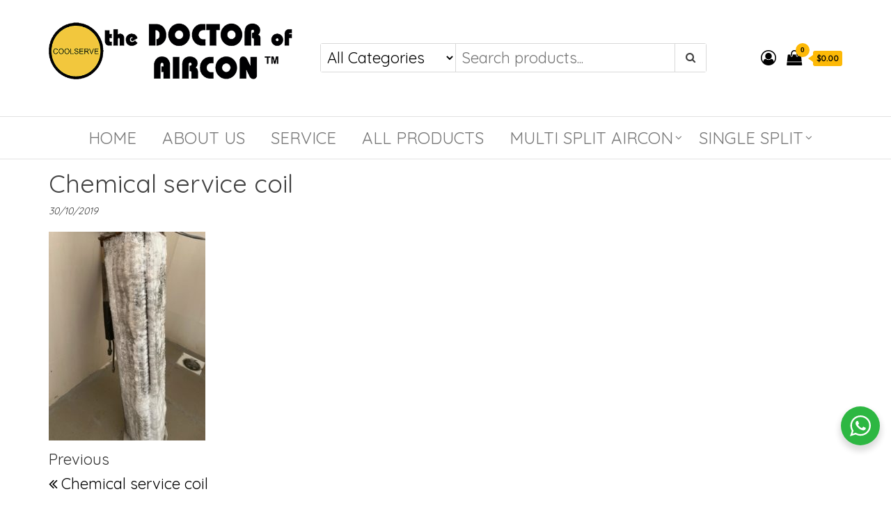

--- FILE ---
content_type: text/html; charset=UTF-8
request_url: https://coolserve.com/whatsapp-image-2019-10-24-at-1-04-52-pm/
body_size: 20400
content:
<!DOCTYPE html>
<html dir="ltr" lang="en-US" prefix="og: https://ogp.me/ns#">
    <head><script>(function(w,i,g){w[g]=w[g]||[];if(typeof w[g].push=='function')w[g].push(i)})
(window,'G-V156JLFLJM','google_tags_first_party');</script><script async src="/yhow/"></script>
			<script>
				window.dataLayer = window.dataLayer || [];
				function gtag(){dataLayer.push(arguments);}
				gtag('js', new Date());
				gtag('set', 'developer_id.dYzg1YT', true);
				gtag('config', 'G-V156JLFLJM');
			</script>
			
        <meta charset="UTF-8">
        <meta name="viewport" content="width=device-width, initial-scale=1">
        <link rel="profile" href="https://gmpg.org/xfn/11">
		<title>Chemical service coil | COOLSERVE</title>

		<!-- All in One SEO Pro 4.9.3 - aioseo.com -->
	<meta name="robots" content="max-image-preview:large" />
	<meta name="author" content="Alex Soo"/>
	<meta name="google-site-verification" content="RemIiSFUPFIb2RtoFosvX4g7pnYfJVyTH9L4NTVcznE" />
	<meta name="msvalidate.01" content="BF874CE36DF625A4E0BA0CC606ACAA5D" />
	<meta name="yandex-verification" content="0aec3309461a5f5a" />
	<link rel="canonical" href="https://coolserve.com/whatsapp-image-2019-10-24-at-1-04-52-pm/" />
	<meta name="generator" content="All in One SEO Pro (AIOSEO) 4.9.3" />
		<meta property="og:locale" content="en_US" />
		<meta property="og:site_name" content="COOLSERVE – the DOCTOR of AIRCON" />
		<meta property="og:type" content="article" />
		<meta property="og:title" content="Chemical service coil | COOLSERVE" />
		<meta property="og:url" content="https://coolserve.com/whatsapp-image-2019-10-24-at-1-04-52-pm/" />
		<meta property="og:image" content="https://coolserve.com/wp-content/uploads/2021/02/cropped-doctor-1.png" />
		<meta property="og:image:secure_url" content="https://coolserve.com/wp-content/uploads/2021/02/cropped-doctor-1.png" />
		<meta property="article:published_time" content="2019-10-30T05:37:11+00:00" />
		<meta property="article:modified_time" content="2020-05-08T06:23:09+00:00" />
		<meta property="article:publisher" content="https://www.facebook.com/COOLSERVE-Air-condition-Engineering-136898066320750" />
		<meta name="twitter:card" content="summary" />
		<meta name="twitter:title" content="Chemical service coil | COOLSERVE" />
		<meta name="twitter:image" content="https://coolserve.com/wp-content/uploads/2021/02/cropped-doctor-1.png" />
		<script type="application/ld+json" class="aioseo-schema">
			{"@context":"https:\/\/schema.org","@graph":[{"@type":"BreadcrumbList","@id":"https:\/\/coolserve.com\/whatsapp-image-2019-10-24-at-1-04-52-pm\/#breadcrumblist","itemListElement":[{"@type":"ListItem","@id":"https:\/\/coolserve.com#listItem","position":1,"name":"Home","item":"https:\/\/coolserve.com","nextItem":{"@type":"ListItem","@id":"https:\/\/coolserve.com\/whatsapp-image-2019-10-24-at-1-04-52-pm\/#listItem","name":"Chemical service coil"}},{"@type":"ListItem","@id":"https:\/\/coolserve.com\/whatsapp-image-2019-10-24-at-1-04-52-pm\/#listItem","position":2,"name":"Chemical service coil","previousItem":{"@type":"ListItem","@id":"https:\/\/coolserve.com#listItem","name":"Home"}}]},{"@type":"ItemPage","@id":"https:\/\/coolserve.com\/whatsapp-image-2019-10-24-at-1-04-52-pm\/#itempage","url":"https:\/\/coolserve.com\/whatsapp-image-2019-10-24-at-1-04-52-pm\/","name":"Chemical service coil | COOLSERVE","inLanguage":"en-US","isPartOf":{"@id":"https:\/\/coolserve.com\/#website"},"breadcrumb":{"@id":"https:\/\/coolserve.com\/whatsapp-image-2019-10-24-at-1-04-52-pm\/#breadcrumblist"},"author":{"@id":"https:\/\/coolserve.com\/author\/alex-soo\/#author"},"creator":{"@id":"https:\/\/coolserve.com\/author\/alex-soo\/#author"},"datePublished":"2019-10-30T13:37:11+08:00","dateModified":"2020-05-08T14:23:09+08:00"},{"@type":"Organization","@id":"https:\/\/coolserve.com\/#organization","name":"COOLSERVE Air-Condition Engineering","description":"the DOCTOR of AIRCON","url":"https:\/\/coolserve.com\/","telephone":"+6562886316","logo":{"@type":"ImageObject","url":"https:\/\/coolserve.com\/wp-content\/uploads\/2020\/03\/coolserve_S.jpg","@id":"https:\/\/coolserve.com\/whatsapp-image-2019-10-24-at-1-04-52-pm\/#organizationLogo","width":200,"height":200,"caption":"COOLSERVE aircon Logo"},"image":{"@id":"https:\/\/coolserve.com\/whatsapp-image-2019-10-24-at-1-04-52-pm\/#organizationLogo"},"sameAs":["https:\/\/www.facebook.com\/COOLSERVE-Air-condition-Engineering-136898066320750","https:\/\/www.instagram.com\/coolserveaircondition\/","https:\/\/www.youtube.com\/channel\/UCIA7KLHqplcrxXA9fyODhTA"]},{"@type":"Person","@id":"https:\/\/coolserve.com\/author\/alex-soo\/#author","url":"https:\/\/coolserve.com\/author\/alex-soo\/","name":"Alex Soo"},{"@type":"WebPage","@id":"https:\/\/coolserve.com\/whatsapp-image-2019-10-24-at-1-04-52-pm\/#webpage","url":"https:\/\/coolserve.com\/whatsapp-image-2019-10-24-at-1-04-52-pm\/","name":"Chemical service coil | COOLSERVE","inLanguage":"en-US","isPartOf":{"@id":"https:\/\/coolserve.com\/#website"},"breadcrumb":{"@id":"https:\/\/coolserve.com\/whatsapp-image-2019-10-24-at-1-04-52-pm\/#breadcrumblist"},"author":{"@id":"https:\/\/coolserve.com\/author\/alex-soo\/#author"},"creator":{"@id":"https:\/\/coolserve.com\/author\/alex-soo\/#author"},"datePublished":"2019-10-30T13:37:11+08:00","dateModified":"2020-05-08T14:23:09+08:00"},{"@type":"WebSite","@id":"https:\/\/coolserve.com\/#website","url":"https:\/\/coolserve.com\/","name":"COOLSERVE","description":"the DOCTOR of AIRCON","inLanguage":"en-US","publisher":{"@id":"https:\/\/coolserve.com\/#organization"}}]}
		</script>
		<!-- All in One SEO Pro -->

<link rel='dns-prefetch' href='//capi-automation.s3.us-east-2.amazonaws.com' />
<link rel='dns-prefetch' href='//www.googletagmanager.com' />
<link rel='dns-prefetch' href='//fonts.googleapis.com' />
<link rel='dns-prefetch' href='//pagead2.googlesyndication.com' />
<link href='https://fonts.gstatic.com' crossorigin rel='preconnect' />
<link rel="alternate" type="application/rss+xml" title="COOLSERVE &raquo; Feed" href="https://coolserve.com/feed/" />
<link rel="alternate" type="application/rss+xml" title="COOLSERVE &raquo; Comments Feed" href="https://coolserve.com/comments/feed/" />
<link rel="alternate" type="application/rss+xml" title="COOLSERVE &raquo; Chemical service coil Comments Feed" href="https://coolserve.com/feed/?attachment_id=1323" />
<link rel="alternate" title="oEmbed (JSON)" type="application/json+oembed" href="https://coolserve.com/wp-json/oembed/1.0/embed?url=https%3A%2F%2Fcoolserve.com%2Fwhatsapp-image-2019-10-24-at-1-04-52-pm%2F" />
<link rel="alternate" title="oEmbed (XML)" type="text/xml+oembed" href="https://coolserve.com/wp-json/oembed/1.0/embed?url=https%3A%2F%2Fcoolserve.com%2Fwhatsapp-image-2019-10-24-at-1-04-52-pm%2F&#038;format=xml" />
<style id='wp-img-auto-sizes-contain-inline-css' type='text/css'>
img:is([sizes=auto i],[sizes^="auto," i]){contain-intrinsic-size:3000px 1500px}
/*# sourceURL=wp-img-auto-sizes-contain-inline-css */
</style>
<link rel='stylesheet' id='delivery-date-block-frontend-css' href='https://coolserve.com/wp-content/plugins/order-delivery-date-for-woocommerce/build/style-index.css?ver=ded14adcec7169e50367' type='text/css' media='1' />
<style id='wp-emoji-styles-inline-css' type='text/css'>

	img.wp-smiley, img.emoji {
		display: inline !important;
		border: none !important;
		box-shadow: none !important;
		height: 1em !important;
		width: 1em !important;
		margin: 0 0.07em !important;
		vertical-align: -0.1em !important;
		background: none !important;
		padding: 0 !important;
	}
/*# sourceURL=wp-emoji-styles-inline-css */
</style>
<link rel='stylesheet' id='wp-block-library-css' href='https://coolserve.com/wp-includes/css/dist/block-library/style.min.css?ver=6.9' type='text/css' media='all' />
<style id='classic-theme-styles-inline-css' type='text/css'>
/*! This file is auto-generated */
.wp-block-button__link{color:#fff;background-color:#32373c;border-radius:9999px;box-shadow:none;text-decoration:none;padding:calc(.667em + 2px) calc(1.333em + 2px);font-size:1.125em}.wp-block-file__button{background:#32373c;color:#fff;text-decoration:none}
/*# sourceURL=/wp-includes/css/classic-themes.min.css */
</style>
<link rel='stylesheet' id='aioseo/css/src/vue/standalone/blocks/table-of-contents/global.scss-css' href='https://coolserve.com/wp-content/plugins/all-in-one-seo-pack-pro/dist/Pro/assets/css/table-of-contents/global.e90f6d47.css?ver=4.9.3' type='text/css' media='all' />
<link rel='stylesheet' id='aioseo/css/src/vue/standalone/blocks/pro/recipe/global.scss-css' href='https://coolserve.com/wp-content/plugins/all-in-one-seo-pack-pro/dist/Pro/assets/css/recipe/global.67a3275f.css?ver=4.9.3' type='text/css' media='all' />
<link rel='stylesheet' id='aioseo/css/src/vue/standalone/blocks/pro/product/global.scss-css' href='https://coolserve.com/wp-content/plugins/all-in-one-seo-pack-pro/dist/Pro/assets/css/product/global.61066cfb.css?ver=4.9.3' type='text/css' media='all' />
<link rel='stylesheet' id='nta-css-popup-css' href='https://coolserve.com/wp-content/plugins/whatsapp-for-wordpress/assets/dist/css/style.css?ver=6.9' type='text/css' media='all' />
<style id='global-styles-inline-css' type='text/css'>
:root{--wp--preset--aspect-ratio--square: 1;--wp--preset--aspect-ratio--4-3: 4/3;--wp--preset--aspect-ratio--3-4: 3/4;--wp--preset--aspect-ratio--3-2: 3/2;--wp--preset--aspect-ratio--2-3: 2/3;--wp--preset--aspect-ratio--16-9: 16/9;--wp--preset--aspect-ratio--9-16: 9/16;--wp--preset--color--black: #000000;--wp--preset--color--cyan-bluish-gray: #abb8c3;--wp--preset--color--white: #ffffff;--wp--preset--color--pale-pink: #f78da7;--wp--preset--color--vivid-red: #cf2e2e;--wp--preset--color--luminous-vivid-orange: #ff6900;--wp--preset--color--luminous-vivid-amber: #fcb900;--wp--preset--color--light-green-cyan: #7bdcb5;--wp--preset--color--vivid-green-cyan: #00d084;--wp--preset--color--pale-cyan-blue: #8ed1fc;--wp--preset--color--vivid-cyan-blue: #0693e3;--wp--preset--color--vivid-purple: #9b51e0;--wp--preset--gradient--vivid-cyan-blue-to-vivid-purple: linear-gradient(135deg,rgb(6,147,227) 0%,rgb(155,81,224) 100%);--wp--preset--gradient--light-green-cyan-to-vivid-green-cyan: linear-gradient(135deg,rgb(122,220,180) 0%,rgb(0,208,130) 100%);--wp--preset--gradient--luminous-vivid-amber-to-luminous-vivid-orange: linear-gradient(135deg,rgb(252,185,0) 0%,rgb(255,105,0) 100%);--wp--preset--gradient--luminous-vivid-orange-to-vivid-red: linear-gradient(135deg,rgb(255,105,0) 0%,rgb(207,46,46) 100%);--wp--preset--gradient--very-light-gray-to-cyan-bluish-gray: linear-gradient(135deg,rgb(238,238,238) 0%,rgb(169,184,195) 100%);--wp--preset--gradient--cool-to-warm-spectrum: linear-gradient(135deg,rgb(74,234,220) 0%,rgb(151,120,209) 20%,rgb(207,42,186) 40%,rgb(238,44,130) 60%,rgb(251,105,98) 80%,rgb(254,248,76) 100%);--wp--preset--gradient--blush-light-purple: linear-gradient(135deg,rgb(255,206,236) 0%,rgb(152,150,240) 100%);--wp--preset--gradient--blush-bordeaux: linear-gradient(135deg,rgb(254,205,165) 0%,rgb(254,45,45) 50%,rgb(107,0,62) 100%);--wp--preset--gradient--luminous-dusk: linear-gradient(135deg,rgb(255,203,112) 0%,rgb(199,81,192) 50%,rgb(65,88,208) 100%);--wp--preset--gradient--pale-ocean: linear-gradient(135deg,rgb(255,245,203) 0%,rgb(182,227,212) 50%,rgb(51,167,181) 100%);--wp--preset--gradient--electric-grass: linear-gradient(135deg,rgb(202,248,128) 0%,rgb(113,206,126) 100%);--wp--preset--gradient--midnight: linear-gradient(135deg,rgb(2,3,129) 0%,rgb(40,116,252) 100%);--wp--preset--font-size--small: 13px;--wp--preset--font-size--medium: 20px;--wp--preset--font-size--large: 36px;--wp--preset--font-size--x-large: 42px;--wp--preset--spacing--20: 0.44rem;--wp--preset--spacing--30: 0.67rem;--wp--preset--spacing--40: 1rem;--wp--preset--spacing--50: 1.5rem;--wp--preset--spacing--60: 2.25rem;--wp--preset--spacing--70: 3.38rem;--wp--preset--spacing--80: 5.06rem;--wp--preset--shadow--natural: 6px 6px 9px rgba(0, 0, 0, 0.2);--wp--preset--shadow--deep: 12px 12px 50px rgba(0, 0, 0, 0.4);--wp--preset--shadow--sharp: 6px 6px 0px rgba(0, 0, 0, 0.2);--wp--preset--shadow--outlined: 6px 6px 0px -3px rgb(255, 255, 255), 6px 6px rgb(0, 0, 0);--wp--preset--shadow--crisp: 6px 6px 0px rgb(0, 0, 0);}:where(.is-layout-flex){gap: 0.5em;}:where(.is-layout-grid){gap: 0.5em;}body .is-layout-flex{display: flex;}.is-layout-flex{flex-wrap: wrap;align-items: center;}.is-layout-flex > :is(*, div){margin: 0;}body .is-layout-grid{display: grid;}.is-layout-grid > :is(*, div){margin: 0;}:where(.wp-block-columns.is-layout-flex){gap: 2em;}:where(.wp-block-columns.is-layout-grid){gap: 2em;}:where(.wp-block-post-template.is-layout-flex){gap: 1.25em;}:where(.wp-block-post-template.is-layout-grid){gap: 1.25em;}.has-black-color{color: var(--wp--preset--color--black) !important;}.has-cyan-bluish-gray-color{color: var(--wp--preset--color--cyan-bluish-gray) !important;}.has-white-color{color: var(--wp--preset--color--white) !important;}.has-pale-pink-color{color: var(--wp--preset--color--pale-pink) !important;}.has-vivid-red-color{color: var(--wp--preset--color--vivid-red) !important;}.has-luminous-vivid-orange-color{color: var(--wp--preset--color--luminous-vivid-orange) !important;}.has-luminous-vivid-amber-color{color: var(--wp--preset--color--luminous-vivid-amber) !important;}.has-light-green-cyan-color{color: var(--wp--preset--color--light-green-cyan) !important;}.has-vivid-green-cyan-color{color: var(--wp--preset--color--vivid-green-cyan) !important;}.has-pale-cyan-blue-color{color: var(--wp--preset--color--pale-cyan-blue) !important;}.has-vivid-cyan-blue-color{color: var(--wp--preset--color--vivid-cyan-blue) !important;}.has-vivid-purple-color{color: var(--wp--preset--color--vivid-purple) !important;}.has-black-background-color{background-color: var(--wp--preset--color--black) !important;}.has-cyan-bluish-gray-background-color{background-color: var(--wp--preset--color--cyan-bluish-gray) !important;}.has-white-background-color{background-color: var(--wp--preset--color--white) !important;}.has-pale-pink-background-color{background-color: var(--wp--preset--color--pale-pink) !important;}.has-vivid-red-background-color{background-color: var(--wp--preset--color--vivid-red) !important;}.has-luminous-vivid-orange-background-color{background-color: var(--wp--preset--color--luminous-vivid-orange) !important;}.has-luminous-vivid-amber-background-color{background-color: var(--wp--preset--color--luminous-vivid-amber) !important;}.has-light-green-cyan-background-color{background-color: var(--wp--preset--color--light-green-cyan) !important;}.has-vivid-green-cyan-background-color{background-color: var(--wp--preset--color--vivid-green-cyan) !important;}.has-pale-cyan-blue-background-color{background-color: var(--wp--preset--color--pale-cyan-blue) !important;}.has-vivid-cyan-blue-background-color{background-color: var(--wp--preset--color--vivid-cyan-blue) !important;}.has-vivid-purple-background-color{background-color: var(--wp--preset--color--vivid-purple) !important;}.has-black-border-color{border-color: var(--wp--preset--color--black) !important;}.has-cyan-bluish-gray-border-color{border-color: var(--wp--preset--color--cyan-bluish-gray) !important;}.has-white-border-color{border-color: var(--wp--preset--color--white) !important;}.has-pale-pink-border-color{border-color: var(--wp--preset--color--pale-pink) !important;}.has-vivid-red-border-color{border-color: var(--wp--preset--color--vivid-red) !important;}.has-luminous-vivid-orange-border-color{border-color: var(--wp--preset--color--luminous-vivid-orange) !important;}.has-luminous-vivid-amber-border-color{border-color: var(--wp--preset--color--luminous-vivid-amber) !important;}.has-light-green-cyan-border-color{border-color: var(--wp--preset--color--light-green-cyan) !important;}.has-vivid-green-cyan-border-color{border-color: var(--wp--preset--color--vivid-green-cyan) !important;}.has-pale-cyan-blue-border-color{border-color: var(--wp--preset--color--pale-cyan-blue) !important;}.has-vivid-cyan-blue-border-color{border-color: var(--wp--preset--color--vivid-cyan-blue) !important;}.has-vivid-purple-border-color{border-color: var(--wp--preset--color--vivid-purple) !important;}.has-vivid-cyan-blue-to-vivid-purple-gradient-background{background: var(--wp--preset--gradient--vivid-cyan-blue-to-vivid-purple) !important;}.has-light-green-cyan-to-vivid-green-cyan-gradient-background{background: var(--wp--preset--gradient--light-green-cyan-to-vivid-green-cyan) !important;}.has-luminous-vivid-amber-to-luminous-vivid-orange-gradient-background{background: var(--wp--preset--gradient--luminous-vivid-amber-to-luminous-vivid-orange) !important;}.has-luminous-vivid-orange-to-vivid-red-gradient-background{background: var(--wp--preset--gradient--luminous-vivid-orange-to-vivid-red) !important;}.has-very-light-gray-to-cyan-bluish-gray-gradient-background{background: var(--wp--preset--gradient--very-light-gray-to-cyan-bluish-gray) !important;}.has-cool-to-warm-spectrum-gradient-background{background: var(--wp--preset--gradient--cool-to-warm-spectrum) !important;}.has-blush-light-purple-gradient-background{background: var(--wp--preset--gradient--blush-light-purple) !important;}.has-blush-bordeaux-gradient-background{background: var(--wp--preset--gradient--blush-bordeaux) !important;}.has-luminous-dusk-gradient-background{background: var(--wp--preset--gradient--luminous-dusk) !important;}.has-pale-ocean-gradient-background{background: var(--wp--preset--gradient--pale-ocean) !important;}.has-electric-grass-gradient-background{background: var(--wp--preset--gradient--electric-grass) !important;}.has-midnight-gradient-background{background: var(--wp--preset--gradient--midnight) !important;}.has-small-font-size{font-size: var(--wp--preset--font-size--small) !important;}.has-medium-font-size{font-size: var(--wp--preset--font-size--medium) !important;}.has-large-font-size{font-size: var(--wp--preset--font-size--large) !important;}.has-x-large-font-size{font-size: var(--wp--preset--font-size--x-large) !important;}
:where(.wp-block-post-template.is-layout-flex){gap: 1.25em;}:where(.wp-block-post-template.is-layout-grid){gap: 1.25em;}
:where(.wp-block-term-template.is-layout-flex){gap: 1.25em;}:where(.wp-block-term-template.is-layout-grid){gap: 1.25em;}
:where(.wp-block-columns.is-layout-flex){gap: 2em;}:where(.wp-block-columns.is-layout-grid){gap: 2em;}
:root :where(.wp-block-pullquote){font-size: 1.5em;line-height: 1.6;}
/*# sourceURL=global-styles-inline-css */
</style>
<link rel='stylesheet' id='envo-ecommerce-pro-css' href='https://coolserve.com/wp-content/plugins/envo-ecommerce-pro/css/style.css?ver=2.0.1' type='text/css' media='all' />
<link rel='stylesheet' id='woocommerce-layout-css' href='https://coolserve.com/wp-content/plugins/woocommerce/assets/css/woocommerce-layout.css?ver=10.4.3' type='text/css' media='all' />
<link rel='stylesheet' id='woocommerce-smallscreen-css' href='https://coolserve.com/wp-content/plugins/woocommerce/assets/css/woocommerce-smallscreen.css?ver=10.4.3' type='text/css' media='only screen and (max-width: 768px)' />
<link rel='stylesheet' id='woocommerce-general-css' href='https://coolserve.com/wp-content/plugins/woocommerce/assets/css/woocommerce.css?ver=10.4.3' type='text/css' media='all' />
<style id='woocommerce-inline-inline-css' type='text/css'>
.woocommerce form .form-row .required { visibility: visible; }
@media only screen and (min-width: 769px) {.woocommerce #content div.product div.summary, .woocommerce div.product div.summary, .woocommerce-page #content div.product div.summary, .woocommerce-page div.product div.summary{width: 45%; padding-left: 4%;}}
/*# sourceURL=woocommerce-inline-inline-css */
</style>
<link rel='stylesheet' id='qtip2css-css' href='https://coolserve.com/wp-content/plugins/wordpress-tooltips/js/qtip2/jquery.qtip.min.css?ver=6.9' type='text/css' media='all' />
<link rel='stylesheet' id='directorycss-css' href='https://coolserve.com/wp-content/plugins/wordpress-tooltips/js/jdirectory/directory.min.css?ver=6.9' type='text/css' media='all' />
<link rel='stylesheet' id='wc-composite-css-css' href='https://coolserve.com/wp-content/plugins/woocommerce-composite-products/assets/css/frontend/woocommerce.css?ver=11.0.4' type='text/css' media='all' />
<link rel='stylesheet' id='bootstrap-css' href='https://coolserve.com/wp-content/themes/envo-ecommerce/css/bootstrap.css?ver=3.3.7' type='text/css' media='all' />
<link rel='stylesheet' id='mmenu-light-css' href='https://coolserve.com/wp-content/themes/envo-ecommerce/css/mmenu-light.css?ver=1.1.0' type='text/css' media='all' />
<link rel='stylesheet' id='envo-ecommerce-stylesheet-css' href='https://coolserve.com/wp-content/themes/envo-ecommerce/style.css?ver=1.1.0' type='text/css' media='all' />
<link rel='stylesheet' id='font-awesome-css' href='https://coolserve.com/wp-content/plugins/elementor/assets/lib/font-awesome/css/font-awesome.min.css?ver=4.7.0' type='text/css' media='all' />
<link rel='stylesheet' id='pwb-styles-frontend-css' href='https://coolserve.com/wp-content/plugins/perfect-woocommerce-brands/build/frontend/css/style.css?ver=3.6.8' type='text/css' media='all' />
<link rel='stylesheet' id='wc-cp-checkout-blocks-css' href='https://coolserve.com/wp-content/plugins/woocommerce-composite-products/assets/css/frontend/checkout-blocks.css?ver=11.0.4' type='text/css' media='all' />
<link rel='stylesheet' id='wp_review-style-css' href='https://coolserve.com/wp-content/plugins/wp-review/public/css/wp-review.css?ver=5.3.5' type='text/css' media='all' />
<link rel='stylesheet' id='jquery-ui-style-orddd-lite-css' href='https://coolserve.com/wp-content/plugins/order-delivery-date-for-woocommerce/css/themes/smoothness/jquery-ui.css?ver=4.4.0' type='text/css' media='' />
<link rel='stylesheet' id='datepicker-css' href='https://coolserve.com/wp-content/plugins/order-delivery-date-for-woocommerce/css/datepicker.css?ver=4.4.0' type='text/css' media='' />
<script type="a6d8b2483107f2c072686e5d-text/javascript" src="https://coolserve.com/wp-includes/js/jquery/jquery.min.js?ver=3.7.1" id="jquery-core-js"></script>
<script type="a6d8b2483107f2c072686e5d-text/javascript" src="https://coolserve.com/wp-includes/js/jquery/jquery-migrate.min.js?ver=3.4.1" id="jquery-migrate-js"></script>
<script type="a6d8b2483107f2c072686e5d-text/javascript" src="https://coolserve.com/wp-content/plugins/woocommerce/assets/js/jquery-blockui/jquery.blockUI.min.js?ver=2.7.0-wc.10.4.3" id="wc-jquery-blockui-js" defer="defer" data-wp-strategy="defer"></script>
<script type="a6d8b2483107f2c072686e5d-text/javascript" id="wc-add-to-cart-js-extra">
/* <![CDATA[ */
var wc_add_to_cart_params = {"ajax_url":"/wp-admin/admin-ajax.php","wc_ajax_url":"/?wc-ajax=%%endpoint%%","i18n_view_cart":"View cart","cart_url":"https://coolserve.com/cart/","is_cart":"","cart_redirect_after_add":"no"};
//# sourceURL=wc-add-to-cart-js-extra
/* ]]> */
</script>
<script type="a6d8b2483107f2c072686e5d-text/javascript" src="https://coolserve.com/wp-content/plugins/woocommerce/assets/js/frontend/add-to-cart.min.js?ver=10.4.3" id="wc-add-to-cart-js" defer="defer" data-wp-strategy="defer"></script>
<script type="a6d8b2483107f2c072686e5d-text/javascript" src="https://coolserve.com/wp-content/plugins/woocommerce/assets/js/js-cookie/js.cookie.min.js?ver=2.1.4-wc.10.4.3" id="wc-js-cookie-js" data-wp-strategy="defer"></script>
<script type="a6d8b2483107f2c072686e5d-text/javascript" id="woocommerce-js-extra">
/* <![CDATA[ */
var woocommerce_params = {"ajax_url":"/wp-admin/admin-ajax.php","wc_ajax_url":"/?wc-ajax=%%endpoint%%","i18n_password_show":"Show password","i18n_password_hide":"Hide password"};
//# sourceURL=woocommerce-js-extra
/* ]]> */
</script>
<script type="a6d8b2483107f2c072686e5d-text/javascript" src="https://coolserve.com/wp-content/plugins/woocommerce/assets/js/frontend/woocommerce.min.js?ver=10.4.3" id="woocommerce-js" defer="defer" data-wp-strategy="defer"></script>
<script type="a6d8b2483107f2c072686e5d-text/javascript" src="https://coolserve.com/wp-content/plugins/wordpress-tooltips/js/qtip2/jquery.qtip.min.js?ver=6.9" id="qtip2js-js"></script>
<script type="a6d8b2483107f2c072686e5d-text/javascript" src="https://coolserve.com/wp-content/plugins/wordpress-tooltips/js/jdirectory/jquery.directory.min.js?ver=6.9" id="directoryjs-js"></script>

<!-- Google tag (gtag.js) snippet added by Site Kit -->
<!-- Google Analytics snippet added by Site Kit -->
<script type="a6d8b2483107f2c072686e5d-text/javascript" src="https://www.googletagmanager.com/gtag/js?id=G-V156JLFLJM" id="google_gtagjs-js" async></script>
<script type="a6d8b2483107f2c072686e5d-text/javascript" id="google_gtagjs-js-after">
/* <![CDATA[ */
window.dataLayer = window.dataLayer || [];function gtag(){dataLayer.push(arguments);}
gtag("set","linker",{"domains":["coolserve.com"]});
gtag("js", new Date());
gtag("set", "developer_id.dZTNiMT", true);
gtag("config", "G-V156JLFLJM");
//# sourceURL=google_gtagjs-js-after
/* ]]> */
</script>
<script type="a6d8b2483107f2c072686e5d-text/javascript" src="https://coolserve.com/wp-content/plugins/woocommerce/assets/js/select2/select2.full.min.js?ver=4.0.3-wc.10.4.3" id="wc-select2-js" defer="defer" data-wp-strategy="defer"></script>
<link rel="https://api.w.org/" href="https://coolserve.com/wp-json/" /><link rel="alternate" title="JSON" type="application/json" href="https://coolserve.com/wp-json/wp/v2/media/1323" /><link rel="EditURI" type="application/rsd+xml" title="RSD" href="https://coolserve.com/xmlrpc.php?rsd" />
<meta name="generator" content="WordPress 6.9" />
<meta name="generator" content="WooCommerce 10.4.3" />
<link rel='shortlink' href='https://coolserve.com/?p=1323' />
<!-- Global site tag (gtag.js) - Google Analytics -->
<script async src="https://www.googletagmanager.com/gtag/js?id=G-V156JLFLJM" type="a6d8b2483107f2c072686e5d-text/javascript"></script>
<script type="a6d8b2483107f2c072686e5d-text/javascript">
  window.dataLayer = window.dataLayer || [];
  function gtag(){dataLayer.push(arguments);}
  gtag('js', new Date());

  gtag('config', 'G-V156JLFLJM');
</script>
<meta name="yandex-verification" content="0aec3309461a5f5a" />
<meta name="facebook-domain-verification" content="33ds27eoxi58ctqo6of4jq6ajowgbz" />
<!-- Facebook Pixel Code -->
<script type="a6d8b2483107f2c072686e5d-text/javascript">
!function(f,b,e,v,n,t,s)
{if(f.fbq)return;n=f.fbq=function(){n.callMethod?
n.callMethod.apply(n,arguments):n.queue.push(arguments)};
if(!f._fbq)f._fbq=n;n.push=n;n.loaded=!0;n.version='2.0';
n.queue=[];t=b.createElement(e);t.async=!0;
t.src=v;s=b.getElementsByTagName(e)[0];
s.parentNode.insertBefore(t,s)}(window,document,'script',
'https://connect.facebook.net/en_US/fbevents.js');
fbq('init', '1383360632212279'); 
fbq('track', 'PageView');
</script>
<noscript>
<img height="1" width="1"
src="https://www.facebook.com/tr?id=1383360632212279&ev=PageView
&noscript=1"/>
</noscript>
<!-- End Facebook Pixel Code --><meta name="generator" content="Site Kit by Google 1.171.0" /> 	<script type="a6d8b2483107f2c072686e5d-text/javascript">	
	if(typeof jQuery=='undefined')
	{
		document.write('<'+'script src="https://coolserve.com/wp-content/plugins//wordpress-tooltips/js/qtip/jquery.js" type="text/javascript"></'+'script>');
	}
	</script>
	<script type="a6d8b2483107f2c072686e5d-text/javascript">

	function toolTips(whichID,theTipContent)
	{
    		theTipContent = theTipContent.replace('[[[[[','');
    		theTipContent = theTipContent.replace(']]]]]','');
    		theTipContent = theTipContent.replace('@@@@','');
    		theTipContent = theTipContent.replace('####','');
    		theTipContent = theTipContent.replace('%%%%','');
    		theTipContent = theTipContent.replace('//##','');
    		theTipContent = theTipContent.replace('##]]','');
    		    		    		    		
			jQuery(whichID).qtip
			(
				{
					content:
					{
						text:theTipContent,
												
					},
   					style:
   					{
   					   						classes:' qtip-dark wordpress-tooltip-free qtip-rounded qtip-shadow '
    				},
    				position:
    				{
    					viewport: jQuery(window),
    					my: 'bottom center',
    					at: 'top center'
    				},
					show:'mouseover',
					hide: { fixed: true, delay: 200 }
				}
			)
	}
</script>
	
	<style type="text/css">
	.tooltips_table .tooltipsall
	{
		border-bottom:none !important;
	}
	.tooltips_table span {
    color: inherit !important;
	}
	.qtip-content .tooltipsall
	{
		border-bottom:none !important;
		color: inherit !important;
	}
	
		.tooltipsincontent
	{
		border-bottom:2px dotted #888;	
	}

	.tooltipsPopupCreditLink a
	{
		color:gray;
	}	
	</style>
			<style type="text/css">
			.navitems a
			{
				text-decoration: none !important;
			}
		</style>
		<!-- Google site verification - Google for WooCommerce -->
<meta name="google-site-verification" content="RemIiSFUPFIb2RtoFosvX4g7pnYfJVyTH9L4NTVcznE" />
	<noscript><style>.woocommerce-product-gallery{ opacity: 1 !important; }</style></noscript>
	
<!-- Google AdSense meta tags added by Site Kit -->
<meta name="google-adsense-platform-account" content="ca-host-pub-2644536267352236">
<meta name="google-adsense-platform-domain" content="sitekit.withgoogle.com">
<!-- End Google AdSense meta tags added by Site Kit -->
<meta name="generator" content="Elementor 3.34.3; features: e_font_icon_svg, additional_custom_breakpoints; settings: css_print_method-external, google_font-enabled, font_display-optional">
			<script type="a6d8b2483107f2c072686e5d-text/javascript">
				!function(f,b,e,v,n,t,s){if(f.fbq)return;n=f.fbq=function(){n.callMethod?
					n.callMethod.apply(n,arguments):n.queue.push(arguments)};if(!f._fbq)f._fbq=n;
					n.push=n;n.loaded=!0;n.version='2.0';n.queue=[];t=b.createElement(e);t.async=!0;
					t.src=v;s=b.getElementsByTagName(e)[0];s.parentNode.insertBefore(t,s)}(window,
					document,'script','https://connect.facebook.net/en_US/fbevents.js');
			</script>
			<!-- WooCommerce Facebook Integration Begin -->
			<script type="a6d8b2483107f2c072686e5d-text/javascript">

				fbq('init', '192339358645925', {}, {
    "agent": "woocommerce_6-10.4.3-3.5.15"
});

				document.addEventListener( 'DOMContentLoaded', function() {
					// Insert placeholder for events injected when a product is added to the cart through AJAX.
					document.body.insertAdjacentHTML( 'beforeend', '<div class=\"wc-facebook-pixel-event-placeholder\"></div>' );
				}, false );

			</script>
			<!-- WooCommerce Facebook Integration End -->
						<style>
				.e-con.e-parent:nth-of-type(n+4):not(.e-lazyloaded):not(.e-no-lazyload),
				.e-con.e-parent:nth-of-type(n+4):not(.e-lazyloaded):not(.e-no-lazyload) * {
					background-image: none !important;
				}
				@media screen and (max-height: 1024px) {
					.e-con.e-parent:nth-of-type(n+3):not(.e-lazyloaded):not(.e-no-lazyload),
					.e-con.e-parent:nth-of-type(n+3):not(.e-lazyloaded):not(.e-no-lazyload) * {
						background-image: none !important;
					}
				}
				@media screen and (max-height: 640px) {
					.e-con.e-parent:nth-of-type(n+2):not(.e-lazyloaded):not(.e-no-lazyload),
					.e-con.e-parent:nth-of-type(n+2):not(.e-lazyloaded):not(.e-no-lazyload) * {
						background-image: none !important;
					}
				}
			</style>
			            <style type="text/css" id="envo-ecommerce-header-css">
            	
                                .site-title,
                    .site-description {
                        position: absolute;
                        clip: rect(1px, 1px, 1px, 1px);
                    }
            	
            </style>
            
<!-- Google Tag Manager snippet added by Site Kit -->
<script type="a6d8b2483107f2c072686e5d-text/javascript">
/* <![CDATA[ */

			( function( w, d, s, l, i ) {
				w[l] = w[l] || [];
				w[l].push( {'gtm.start': new Date().getTime(), event: 'gtm.js'} );
				var f = d.getElementsByTagName( s )[0],
					j = d.createElement( s ), dl = l != 'dataLayer' ? '&l=' + l : '';
				j.async = true;
				j.src = 'https://www.googletagmanager.com/gtm.js?id=' + i + dl;
				f.parentNode.insertBefore( j, f );
			} )( window, document, 'script', 'dataLayer', 'GTM-5TV2ZB8N' );
			
/* ]]> */
</script>

<!-- End Google Tag Manager snippet added by Site Kit -->

<!-- Google AdSense snippet added by Site Kit -->
<script type="a6d8b2483107f2c072686e5d-text/javascript" async="async" src="https://pagead2.googlesyndication.com/pagead/js/adsbygoogle.js?client=ca-pub-9526736792596052&amp;host=ca-host-pub-2644536267352236" crossorigin="anonymous"></script>

<!-- End Google AdSense snippet added by Site Kit -->
<link rel="icon" href="https://coolserve.com/wp-content/uploads/2020/02/cropped-coolserve200X200-32x32.png" sizes="32x32" />
<link rel="icon" href="https://coolserve.com/wp-content/uploads/2020/02/cropped-coolserve200X200-192x192.png" sizes="192x192" />
<link rel="apple-touch-icon" href="https://coolserve.com/wp-content/uploads/2020/02/cropped-coolserve200X200-180x180.png" />
<meta name="msapplication-TileImage" content="https://coolserve.com/wp-content/uploads/2020/02/cropped-coolserve200X200-270x270.png" />
		<style type="text/css" id="wp-custom-css">
			.composite_summary li.summary_element h3 {
    font-size: 2rem !important;
}
.composite_summary li.summary_element span.summary_element_content, .composite_summary .woocommerce-page #content div.product span.summary_element_content {
    font-size: 2rem !important;
}
.composite_summary a.summary_element_select {
    font-size: 2rem !important;
}
.woocommerce ul.cart_list li a, .woocommerce ul.product_list_widget li a {
    font-size: 18px !important;
}
.ui-helper-reset {
    font-size: 90% !important; 
}
.ui-widget-content a {
    color: #fdb907 !important;
}
.woocommerce table.shop_attributes th {
    width: 220px;
	  text-align: left;
}
.woocommerce-loop-category__title {
    display: none;
}
.sort-param.sort-param-count{
display:none!important;
}
.woocommerce-perpage {
	display:none;
}
.woof_sid_auto_shortcode .woof_redraw_zone {
    position: relative;
    width: 100%;
    z-index: 999;
}
.orddd_lite_field_note {
    font-size: 18px;
}		</style>
		<style id="kirki-inline-styles">.top-bar-section{font-size:16px;letter-spacing:0px;text-transform:none;padding-top:5px;padding-right:0px;padding-bottom:5px;padding-left:0px;}.site-header{padding-bottom:30px;padding-top:30px;}.site-branding-logo img{padding-top:0px;padding-right:0px;padding-bottom:0px;padding-left:0px;}.site-branding-text{padding-top:20px;padding-right:0px;padding-bottom:0px;padding-left:0px;}.site-branding-text h1.site-title a:hover, .site-branding-text .site-title a:hover, .site-branding-text h1.site-title, .site-branding-text .site-title, .site-branding-text h1.site-title a, .site-branding-text .site-title a{font-size:20px;letter-spacing:0px;text-transform:none;}p.site-description{font-size:20px;letter-spacing:0px;text-transform:none;}.site-heading-sidebar{font-size:20px;letter-spacing:0px;text-transform:none;}#site-navigation, #site-navigation .navbar-nav > li > a, #site-navigation .dropdown-menu > li > a{font-size:24px;letter-spacing:0px;text-transform:uppercase;}.footer-credits{letter-spacing:0px;text-transform:none;}.footer-credits-text{padding-top:0px;padding-right:0px;padding-bottom:20px;padding-left:0px;}#content-footer-section .widget{font-size:15px;letter-spacing:0px;text-transform:none;}#content-footer-section .widget-title h3{font-size:15px;letter-spacing:0px;line-height:1.6;}#content-footer-section{padding-top:15px;padding-right:15px;padding-bottom:15px;padding-left:15px;}body, nav.navigation.post-navigation a, .nav-subtitle{font-family:Quicksand;font-size:22px;font-weight:400;letter-spacing:0px;line-height:1.6;}.single-head .posted-date{display:inline-block;}.single-head .comments-meta{display:none;}.single-head .author-meta{display:none;}.entry-footer .cat-links{display:inline-block;}.entry-footer .tags-links{display:inline-block;}nav.navigation.post-navigation{display:inline-block;}h1.single-title{font-family:Quicksand;font-size:20;font-weight:400;letter-spacing:0px;text-transform:none;}.single article .post, .page article .page, .single article .posted-date, .single .cat-links span, .single .tags-links span, .nav-subtitle{font-family:Quicksand;font-size:20;font-weight:400;letter-spacing:0px;text-transform:none;}.news-item .posted-date{display:inline-block;}.news-item .comments-meta{display:inline-block;}.news-item .author-meta{display:inline-block;}.news-thumb.col-md-6 img{-webkit-border-radius:0px;-moz-border-radius:0px;border-radius:0px;-webkit-box-shadow:0px 0px 0px 0px rgba(0,0,0,0.35);-moz-box-shadow:0px 0px 0px 0px rgba(0,0,0,0.35);box-shadow:0px 0px 0px 0px rgba(0,0,0,0.35);}.news-item h2 a{font-size:20;letter-spacing:0px;text-transform:none;}.news-text-wrap .author-meta, .news-text-wrap .posted-date, .news-text-wrap .post-excerpt{font-size:16;letter-spacing:0px;text-transform:none;}.blog .page-area .col-md-8, .archive .page-area .col-md-8, article.col-md-8{float:left;}#sidebar .widget-title h3{font-size:20px;letter-spacing:0px;line-height:1.6;}#sidebar .widget{font-size:20px;letter-spacing:0px;line-height:1.6;}#return-to-top{right:20px;bottom:20px;}.rtl #return-to-top{left:20px;}.woocommerce ul.products li.product h3, li.product-category.product h3, .woocommerce ul.products li.product h2.woocommerce-loop-product__title, .woocommerce ul.products li.product h2.woocommerce-loop-category__title{font-size:20px;letter-spacing:0px;line-height:1;color:#4f4f4f;}.woocommerce ul.products li.product .price{font-size:20px;letter-spacing:0px;line-height:1;color:#5e5e5e;}.woocommerce ul.products li.product .button{font-size:14px;letter-spacing:0px;line-height:1.6;text-transform:none;padding-top:5px;padding-right:20px;padding-bottom:5px;padding-left:20px;-webkit-border-radius:3px;-moz-border-radius:3px;border-radius:3px;}.woocommerce ul.products li.product{padding:8px;-webkit-border-radius:5px;-moz-border-radius:5px;border-radius:5px;}.woocommerce ul.products li.product a img{-webkit-border-radius:5px;-moz-border-radius:5px;border-radius:5px;}.it-has-gallery .secondary-image{left:8px;top:8px;width:calc(100% - (2*8px))!important;}.woocommerce ul.products li.product, .woocommerce-page ul.products li.product{-webkit-box-shadow:0px 0px 0px 0px rgba(0,0,0,0.25);-moz-box-shadow:0px 0px 0px 0px rgba(0,0,0,0.25);box-shadow:0px 0px 0px 0px rgba(0,0,0,0.25);}.woocommerce ul.products li.product:hover, .woocommerce-page ul.products li.product:hover{-webkit-box-shadow:0px 0px 0px 0px rgba(0,0,0,0.38);-moz-box-shadow:0px 0px 0px 0px rgba(0,0,0,0.38);box-shadow:0px 0px 0px 0px rgba(0,0,0,0.38);}.woocommerce div.product .woocommerce-tabs ul.tabs{text-align:left;}.woocommerce .summary .star-rating span{color:#edcb0c;}.woocommerce #respond input#submit, .woocommerce a.button, .woocommerce button.button, .woocommerce input.button, .woocommerce #respond input#submit.alt, .woocommerce a.button.alt, .woocommerce button.button.alt, .woocommerce input.button.alt{font-size:14px;letter-spacing:0px;line-height:1.6;text-transform:none;padding-top:6px;padding-right:20px;padding-bottom:6px;padding-left:20px;background-color:transparent;-webkit-border-radius:0px;-moz-border-radius:0px;border-radius:0px;}.single-product div.product form.cart .plus, .single-product div.product form.cart .minus{background-color:transparent;}.header-cart, .mobile-cart .header-cart{display:block;}.header-cart i.fa.fa-shopping-bag:before{content:"\f290";}.header-cart-block:hover ul.site-header-cart a.button{padding-top:0px;padding-right:20px;padding-bottom:0px;padding-left:20px;}.header-my-account, .mobile-account .header-my-account{display:block;}.header-login i.fa.fa-user-circle-o:before{content:"\f2be";}.header-search-form{display:block;}.the-countdown-notice, .the-countdown, .countdown-item{letter-spacing:0px;text-transform:none;}#site-canvas .widget{font-size:15px;letter-spacing:0px;text-transform:none;}#site-canvas .widget-title h3{font-size:15px;letter-spacing:0px;line-height:1.6;}@media (min-width: 992px){.widget.col-md-3{width:25%;}}@media (min-width: 1430px){.top-bar-section .container{width:custom%;}.site-header .container{width:custom%;}.main-menu .container{width:custom%;}.container.main-container{width:custom%;}#content-footer-section .container{width:custom%;}.footer-credits .container{width:custom%;}}@media (min-width: 1200px){.top-bar-section .container{width:1170px;}.site-header .container{width:1170px;}.main-menu .container{width:1170px;}.container.main-container{width:1170px;}#content-footer-section .container{width:1170px;}.footer-credits .container{width:1170px;}}@media (min-width: 769px){.woocommerce-page #content div.product div.images, .woocommerce-page div.product div.images{width:55%;}}@media (min-width: 768px){}/* vietnamese */
@font-face {
  font-family: 'Quicksand';
  font-style: normal;
  font-weight: 400;
  font-display: swap;
  src: url(https://coolserve.com/wp-content/fonts/quicksand/font) format('woff');
  unicode-range: U+0102-0103, U+0110-0111, U+0128-0129, U+0168-0169, U+01A0-01A1, U+01AF-01B0, U+0300-0301, U+0303-0304, U+0308-0309, U+0323, U+0329, U+1EA0-1EF9, U+20AB;
}
/* latin-ext */
@font-face {
  font-family: 'Quicksand';
  font-style: normal;
  font-weight: 400;
  font-display: swap;
  src: url(https://coolserve.com/wp-content/fonts/quicksand/font) format('woff');
  unicode-range: U+0100-02BA, U+02BD-02C5, U+02C7-02CC, U+02CE-02D7, U+02DD-02FF, U+0304, U+0308, U+0329, U+1D00-1DBF, U+1E00-1E9F, U+1EF2-1EFF, U+2020, U+20A0-20AB, U+20AD-20C0, U+2113, U+2C60-2C7F, U+A720-A7FF;
}
/* latin */
@font-face {
  font-family: 'Quicksand';
  font-style: normal;
  font-weight: 400;
  font-display: swap;
  src: url(https://coolserve.com/wp-content/fonts/quicksand/font) format('woff');
  unicode-range: U+0000-00FF, U+0131, U+0152-0153, U+02BB-02BC, U+02C6, U+02DA, U+02DC, U+0304, U+0308, U+0329, U+2000-206F, U+20AC, U+2122, U+2191, U+2193, U+2212, U+2215, U+FEFF, U+FFFD;
}</style>    <meta name="generator" content="WP Rocket 3.20.3" data-wpr-features="wpr_preload_links wpr_desktop" /></head>
    <body id="blog" class="attachment wp-singular attachment-template-default single single-attachment postid-1323 attachmentid-1323 attachment-jpeg wp-custom-logo wp-theme-envo-ecommerce theme-envo-ecommerce sidebar-sticky open-head-cart woocommerce-no-js elementor-default elementor-kit-4713">
				<!-- Google Tag Manager (noscript) snippet added by Site Kit -->
		<noscript>
			<iframe src="https://www.googletagmanager.com/ns.html?id=GTM-5TV2ZB8N" height="0" width="0" style="display:none;visibility:hidden"></iframe>
		</noscript>
		<!-- End Google Tag Manager (noscript) snippet added by Site Kit -->
		        <div data-rocket-location-hash="e1f59a33b1b26d12f3f0aa7b991e946a" class="page-wrap">
			<div data-rocket-location-hash="edc892f9cecabbc52494ffe74441e4bb" class="site-header container-fluid">
    <div class="container" >
        <div class="heading-row row" >
            <div class="site-heading col-md-4 col-xs-12" >
                <div class="site-branding-logo">
                    <a href="https://coolserve.com/" class="custom-logo-link" rel="home"><img fetchpriority="high" width="600" height="149" src="https://coolserve.com/wp-content/uploads/2021/02/cropped-doctor-1.png" class="custom-logo" alt="COOLSERVE" decoding="async" srcset="https://coolserve.com/wp-content/uploads/2021/02/cropped-doctor-1.png 600w, https://coolserve.com/wp-content/uploads/2021/02/cropped-doctor-1-300x75.png 300w" sizes="(max-width: 600px) 100vw, 600px" /></a>                </div>
                <div class="site-branding-text">
                                            <p class="site-title"><a href="https://coolserve.com/" rel="home">COOLSERVE</a></p>
                    
                                            <p class="site-description">
                            the DOCTOR of AIRCON                        </p>
                                    </div><!-- .site-branding-text -->
            </div>
                        <div class="search-heading col-md-6 col-xs-12">
                                    <div class="header-search-form">
                        <form role="search" method="get" action="https://coolserve.com/">
                            <select class="header-search-select" name="product_cat">
                                <option value="">All Categories</option> 
                                <option value="air-con-accessories">Accessories (3)</option><option value="air-purifier">Air Purifier (3)</option><option value="ceiling-cassette-aircon">Ceiling Cassette (28)</option><option value="ceiling-ducted-aircon">Ceiling Ducted (13)</option><option value="ceiling-suspended-aircon">Ceiling Suspended (10)</option><option value="chemical-service">Chemical service (1)</option><option value="condenser">Condenser (81)</option><option value="fcu">Fan Coil Unit (122)</option><option value="free_checking_inspection">FREE checking / inspection (1)</option><option value="gas-top-up">Gas Top Up (1)</option><option value="general_service">General Service (1)</option><option value="multi">Multi Split Aircon (45)</option><option value="portable">Portable Type (0)</option><option value="service">Service (5)</option><option value="single">Single Split (69)</option><option value="system2">System 2 (15)</option><option value="system3">System 3 (14)</option><option value="system4">System 4 (12)</option><option value="system5">System 5 (4)</option><option value="wall-mounted-aircon">Wall Mounted (17)</option><option value="window">Window Type (1)</option>                            </select>
                            <input type="hidden" name="post_type" value="product" />
                            <input class="header-search-input" name="s" type="text" placeholder="Search products..."/>
                            <button class="header-search-button" type="submit"><i class="fa fa-search" aria-hidden="true"></i></button>
                        </form>
                    </div>
                                            </div>
                    <div class="header-right col-md-2 hidden-xs" >
                        <div class="header-cart">
                <div class="header-cart-block">
                    <div class="header-cart-inner">
                        	
        <a class="cart-contents" href="https://coolserve.com/cart/" title="View your shopping cart">
            <i class="fa fa-shopping-bag"><span class="count">0</span></i>
            <div class="amount-cart">&#036;0.00</div> 
        </a>
                                <ul class="site-header-cart menu list-unstyled text-center">
                            <li>
                                <div data-rocket-location-hash="a65c8d6e8d90527a7815034db57e80a4" class="widget woocommerce widget_shopping_cart"><div class="widget_shopping_cart_content"></div></div>                            </li>
                        </ul>
                    </div>
                </div>
            </div>
                            <div class="header-my-account">
        <div class="header-login"> 
            <a id="defaultlogin" href="https://coolserve.com/my-account/" data-tooltip="My Account" title="My Account">
                <i class="fa fa-user-circle-o"></i>
            </a>
        </div>
    </div>
            </div>	
                </div>
    </div>
</div>
 
<div data-rocket-location-hash="1157e9ee47991cc157d4037268138b5d" class="main-menu">
    <nav id="site-navigation" class="navbar navbar-default">     
        <div data-rocket-location-hash="40f22408a88335a0945fffe944caafc3" class="container">   
            <div class="navbar-header">
                                    <span class="navbar-brand brand-absolute visible-xs">Menu</span>
                                            <div class="mobile-cart visible-xs" >
                                        <div class="header-cart">
                <div class="header-cart-block">
                    <div class="header-cart-inner">
                        	
        <a class="cart-contents" href="https://coolserve.com/cart/" title="View your shopping cart">
            <i class="fa fa-shopping-bag"><span class="count">0</span></i>
            <div class="amount-cart">&#036;0.00</div> 
        </a>
                                <ul class="site-header-cart menu list-unstyled text-center">
                            <li>
                                <div class="widget woocommerce widget_shopping_cart"><div class="widget_shopping_cart_content"></div></div>                            </li>
                        </ul>
                    </div>
                </div>
            </div>
                                    </div>	
                                                                <div class="mobile-account visible-xs" >
                                <div class="header-my-account">
        <div class="header-login"> 
            <a id="defaultlogin" href="https://coolserve.com/my-account/" data-tooltip="My Account" title="My Account">
                <i class="fa fa-user-circle-o"></i>
            </a>
        </div>
    </div>
                            </div>
                                        <div id="main-menu-panel" class="open-panel" data-panel="main-menu-panel">
                        <span></span>
                        <span></span>
                        <span></span>
                    </div>
                            </div>
            <div id="my-menu" class="menu-container"><ul id="menu-primary" class="nav navbar-nav navbar-center"><li itemscope="itemscope" itemtype="https://www.schema.org/SiteNavigationElement" id="menu-item-4581" class="menu-item menu-item-type-custom menu-item-object-custom menu-item-home menu-item-4581 nav-item"><a title="Home" href="https://coolserve.com" class="nav-link">Home</a></li>
<li itemscope="itemscope" itemtype="https://www.schema.org/SiteNavigationElement" id="menu-item-4627" class="menu-item menu-item-type-post_type menu-item-object-page menu-item-4627 nav-item"><a title="About Us" href="https://coolserve.com/about-us/" class="nav-link">About Us</a></li>
<li itemscope="itemscope" itemtype="https://www.schema.org/SiteNavigationElement" id="menu-item-4631" class="menu-item menu-item-type-taxonomy menu-item-object-product_cat menu-item-4631 nav-item"><a title="Service" href="https://coolserve.com/product-category/service/" class="nav-link">Service</a></li>
<li itemscope="itemscope" itemtype="https://www.schema.org/SiteNavigationElement" id="menu-item-4687" class="menu-item menu-item-type-post_type_archive menu-item-object-product menu-item-4687 nav-item"><a title="All Products" href="https://coolserve.com/shop/" class="nav-link">All Products</a></li>
<li itemscope="itemscope" itemtype="https://www.schema.org/SiteNavigationElement" id="menu-item-5734" class="menu-item menu-item-type-taxonomy menu-item-object-product_cat menu-item-has-children dropdown menu-item-5734 nav-item"><a title="Multi Split Aircon" href="https://coolserve.com/product-category/multi/" data-toggle="dropdown" aria-haspopup="true" aria-expanded="false" class="dropdown-toggle nav-link" id="menu-item-dropdown-5734">Multi Split Aircon</a>
<ul class="dropdown-menu" aria-labelledby="menu-item-dropdown-5734" role="menu">
	<li itemscope="itemscope" itemtype="https://www.schema.org/SiteNavigationElement" id="menu-item-5737" class="menu-item menu-item-type-taxonomy menu-item-object-product_cat menu-item-5737 nav-item"><a title="System 2" href="https://coolserve.com/product-category/multi/system2/" class="dropdown-item">System 2</a></li>
	<li itemscope="itemscope" itemtype="https://www.schema.org/SiteNavigationElement" id="menu-item-5735" class="menu-item menu-item-type-taxonomy menu-item-object-product_cat menu-item-5735 nav-item"><a title="System 3" href="https://coolserve.com/product-category/multi/system3/" class="dropdown-item">System 3</a></li>
	<li itemscope="itemscope" itemtype="https://www.schema.org/SiteNavigationElement" id="menu-item-5736" class="menu-item menu-item-type-taxonomy menu-item-object-product_cat menu-item-5736 nav-item"><a title="System 4" href="https://coolserve.com/product-category/multi/system4/" class="dropdown-item">System 4</a></li>
	<li itemscope="itemscope" itemtype="https://www.schema.org/SiteNavigationElement" id="menu-item-8397" class="menu-item menu-item-type-taxonomy menu-item-object-product_cat menu-item-8397 nav-item"><a title="System 5" href="https://coolserve.com/product-category/multi/system5/" class="dropdown-item">System 5</a></li>
</ul>
</li>
<li itemscope="itemscope" itemtype="https://www.schema.org/SiteNavigationElement" id="menu-item-7548" class="menu-item menu-item-type-taxonomy menu-item-object-product_cat menu-item-has-children dropdown menu-item-7548 nav-item"><a title="Single Split" href="https://coolserve.com/product-category/single/" data-toggle="dropdown" aria-haspopup="true" aria-expanded="false" class="dropdown-toggle nav-link" id="menu-item-dropdown-7548">Single Split</a>
<ul class="dropdown-menu" aria-labelledby="menu-item-dropdown-7548" role="menu">
	<li itemscope="itemscope" itemtype="https://www.schema.org/SiteNavigationElement" id="menu-item-8398" class="menu-item menu-item-type-taxonomy menu-item-object-product_cat menu-item-8398 nav-item"><a title="Window Type" href="https://coolserve.com/product-category/single/window/" class="dropdown-item">Window Type</a></li>
	<li itemscope="itemscope" itemtype="https://www.schema.org/SiteNavigationElement" id="menu-item-9238" class="menu-item menu-item-type-taxonomy menu-item-object-product_cat menu-item-9238 nav-item"><a title="Portable Type" href="https://coolserve.com/product-category/single/portable/" class="dropdown-item">Portable Type</a></li>
	<li itemscope="itemscope" itemtype="https://www.schema.org/SiteNavigationElement" id="menu-item-7372" class="menu-item menu-item-type-taxonomy menu-item-object-product_cat menu-item-7372 nav-item"><a title="Wall Mounted" href="https://coolserve.com/product-category/single/wall-mounted-aircon/" class="dropdown-item">Wall Mounted</a></li>
	<li itemscope="itemscope" itemtype="https://www.schema.org/SiteNavigationElement" id="menu-item-7373" class="menu-item menu-item-type-taxonomy menu-item-object-product_cat menu-item-7373 nav-item"><a title="Ceiling Ducted" href="https://coolserve.com/product-category/single/ceiling-ducted-aircon/" class="dropdown-item">Ceiling Ducted</a></li>
	<li itemscope="itemscope" itemtype="https://www.schema.org/SiteNavigationElement" id="menu-item-7371" class="menu-item menu-item-type-taxonomy menu-item-object-product_cat menu-item-7371 nav-item"><a title="Ceiling Cassette" href="https://coolserve.com/product-category/single/ceiling-cassette-aircon/" class="dropdown-item">Ceiling Cassette</a></li>
	<li itemscope="itemscope" itemtype="https://www.schema.org/SiteNavigationElement" id="menu-item-8947" class="menu-item menu-item-type-taxonomy menu-item-object-product_cat menu-item-8947 nav-item"><a title="Ceiling Suspended" href="https://coolserve.com/product-category/single/ceiling-suspended-aircon/" class="dropdown-item">Ceiling Suspended</a></li>
</ul>
</li>
</ul></div>        </div>
            </nav> 
</div>

<div data-rocket-location-hash="425054e94a4c3d7693292bab1c639185" class="container main-container" role="main">
	<div data-rocket-location-hash="d43cd10f3f48b9a6b418f7ab28691faf" class="page-area">
		
<!-- start content container -->
<!-- start content container -->
<div class="row">      
	<article class="col-md-12">
		                         
				<div class="post-1323 attachment type-attachment status-inherit hentry">
										<div class="single-head">
						<h1 class="single-title">Chemical service coil</h1>						        <span class="posted-date">
            30/10/2019        </span>
        <span class="comments-meta">
                            <a href="https://coolserve.com/whatsapp-image-2019-10-24-at-1-04-52-pm/#comments" rel="nofollow" title="Comment on Chemical service coil">
                    0                </a>
                        <i class="fa fa-comments-o"></i>
        </span>
        						        <span class="author-meta">
            <span class="author-meta-by">By</span>
            <a href="https://coolserve.com/author/alex-soo/">
                Alex Soo            </a>
        </span>
        					</div>
					<div class="single-content">
						<div class="single-entry-summary">
							 
							<p class="attachment"><a href='https://coolserve.com/wp-content/uploads/WhatsApp-Image-2019-10-24-at-1.04.52-PM.jpeg'><img decoding="async" width="225" height="300" src="https://coolserve.com/wp-content/uploads/WhatsApp-Image-2019-10-24-at-1.04.52-PM-225x300.jpeg" class="attachment-medium size-medium" alt="chemical service of aircon coil" srcset="https://coolserve.com/wp-content/uploads/WhatsApp-Image-2019-10-24-at-1.04.52-PM-225x300.jpeg 225w, https://coolserve.com/wp-content/uploads/WhatsApp-Image-2019-10-24-at-1.04.52-PM-600x800.jpeg 600w, https://coolserve.com/wp-content/uploads/WhatsApp-Image-2019-10-24-at-1.04.52-PM-768x1024.jpeg 768w, https://coolserve.com/wp-content/uploads/WhatsApp-Image-2019-10-24-at-1.04.52-PM-1152x1536.jpeg 1152w, https://coolserve.com/wp-content/uploads/WhatsApp-Image-2019-10-24-at-1.04.52-PM.jpeg 1200w" sizes="(max-width: 225px) 100vw, 225px" /></a></p>
							 
						</div><!-- .single-entry-summary -->
																	</div>
					
	<nav class="navigation post-navigation" aria-label="Posts">
		<h2 class="screen-reader-text">Post navigation</h2>
		<div class="nav-links"><div class="nav-previous"><a href="https://coolserve.com/whatsapp-image-2019-10-24-at-1-04-52-pm/" rel="prev"><span class="screen-reader-text">Previous Post</span><span aria-hidden="true" class="nav-subtitle">Previous</span> <span class="nav-title"><span class="nav-title-icon-wrapper"><i class="fa fa-angle-double-left" aria-hidden="true"></i></span>Chemical service coil</span></a></div></div>
	</nav>											<div class="single-footer">
								<div id="comments" class="comments-template">
			<div id="respond" class="comment-respond">
		<h3 id="reply-title" class="comment-reply-title">Leave a Reply <small><a rel="nofollow" id="cancel-comment-reply-link" href="/whatsapp-image-2019-10-24-at-1-04-52-pm/#respond" style="display:none;">Cancel reply</a></small></h3><p class="must-log-in">You must be <a href="https://coolserve.com/wp-login.php?redirect_to=https%3A%2F%2Fcoolserve.com%2Fwhatsapp-image-2019-10-24-at-1-04-52-pm%2F">logged in</a> to post a comment.</p>	</div><!-- #respond -->
		</div>
	 
						</div>
									</div>        
			        
		    
	</article> 
	</div>
<!-- end content container -->
<!-- end content container -->

</div><!-- end main-container -->
</div><!-- end page-area -->
 
<footer data-rocket-location-hash="f3e4a9eb5fdc2092c8371c327033cace" id="colophon" class="footer-credits container-fluid">
    <div data-rocket-location-hash="e6eb6fcccd8ab4e0754c54f80a5d14c0" class="container">
		        <div class="footer-credits-text text-center">
            <p>&copy; 2026 - COOLSERVE Air-Condition Engineering  | <a href="https://coolserve.com/terms-and-conditions/" target="_blank" rel="noopener">Terms and Conditions</a> | <a href="https://coolserve.com/privacy-policy/">Privacy Policy</a> | Tel : 6288 6316</p>        </div>
    		 
    </div>	
</footer>
</div><!-- end page-wrap -->
<script type="speculationrules">
{"prefetch":[{"source":"document","where":{"and":[{"href_matches":"/*"},{"not":{"href_matches":["/wp-*.php","/wp-admin/*","/wp-content/uploads/*","/wp-content/*","/wp-content/plugins/*","/wp-content/themes/envo-ecommerce/*","/*\\?(.+)"]}},{"not":{"selector_matches":"a[rel~=\"nofollow\"]"}},{"not":{"selector_matches":".no-prefetch, .no-prefetch a"}}]},"eagerness":"conservative"}]}
</script>
<style type="text/css">
			.holidays {
				background-color:  !important;
			}

			.booked_dates {
				background-color:  !important;
			}

			.available-deliveries, .available-deliveries a {
				background:  !important;
			}

			.partially-booked, .partially-booked a {
				background: linear-gradient(to bottom right, 59 0%, 59 50%,  50%,  100%) !important;
			}
		</style><script type="a6d8b2483107f2c072686e5d-text/javascript">
var inboxs = new Array();
inboxs['hidezeronumberitem'] = "yes";
inboxs['selectors'] = '.tooltips_list > span';
inboxs['navitemdefaultsize'] = '12px'; 
inboxs['navitemselectedsize'] = '14px';
inboxs['number'] = "no";
jQuery(document).ready(function () {
	jQuery('.member_directory_table').directory(inboxs);
		jQuery('.navitem').css('font-size','12px');	
})
</script>
<script type="a6d8b2483107f2c072686e5d-text/javascript">			jQuery(document).ready(function () {
				jQuery('.tooltips_table_items .tooltips_table_title .tooltipsall').each
				(function()
				{
				disabletooltipforclassandidSinglei = jQuery(this).text();
				jQuery(this).replaceWith(disabletooltipforclassandidSinglei);
				})
			})
			</script><script type="a6d8b2483107f2c072686e5d-text/javascript">				jQuery(document).ready(function () {
					jQuery('.tooltips_table_items .tooltips_table_content .tooltipsall').each
					(function()
					{
					disabletooltipforclassandidSinglei = jQuery(this).html();
					jQuery(this).replaceWith(disabletooltipforclassandidSinglei);
					})
				})
				</script><script type="a6d8b2483107f2c072686e5d-text/javascript">			jQuery(document).ready(function () {
				jQuery('.tooltips_table_items .tooltips_table_title .tooltipsall').each
				(function()
				{
				disabletooltipforclassandidSinglei = jQuery(this).text();
				jQuery(this).replaceWith(disabletooltipforclassandidSinglei);
				})
			})
			</script><script type="a6d8b2483107f2c072686e5d-text/javascript">				jQuery(document).ready(function () {
					jQuery('.tooltips_table_items .tooltips_table_content .tooltipsall').each
					(function()
					{
					disabletooltipforclassandidSinglei = jQuery(this).html();
					jQuery(this).replaceWith(disabletooltipforclassandidSinglei);
					})
				})
				</script><script type="a6d8b2483107f2c072686e5d-text/javascript">
jQuery("document").ready(function()
{
	jQuery("body img").each(function()
	{
		if ((jQuery(this).parent("a").attr('title') != '' )  && (jQuery(this).parent("a").attr('title') != undefined ))
		{
			toolTips(jQuery(this).parent("a"),jQuery(this).parent("a").attr('title'));
		}
		else
		{
			var tempAlt = jQuery(this).attr('alt');
			if (typeof(tempAlt) !== "undefined")
			{
				tempAlt = tempAlt.replace(' ', '');
				if (tempAlt == '')
				{

				}
				else
				{
					toolTips(jQuery(this),jQuery(this).attr('alt'));
				}
			}
		}
	}

	);
})
</script>
<script type="a6d8b2483107f2c072686e5d-text/javascript">
var inboxs = new Array();
inboxs['language'] = "en";
inboxs['hidezeronumberitem'] = "no";
inboxs['navitemselectedsize'] = '18px';
inboxs['selectors'] = '.tooltips_list > span';
inboxs['navitemdefaultsize'] = '12px';
inboxs['number'] = "yes";
jQuery(document).ready(function () {
	jQuery('.tooltips_directory').directory(inboxs); 
	jQuery('.navitem').css('font-size','12px');	
})
</script>
<script type="a6d8b2483107f2c072686e5d-text/javascript">			jQuery(document).ready(function () {
				jQuery('.tooltips_table_items .tooltips_table_title .tooltipsall').each
				(function()
				{
				disabletooltipforclassandidSinglei = jQuery(this).text();
				jQuery(this).replaceWith(disabletooltipforclassandidSinglei);
				})
			})
			</script><script type="a6d8b2483107f2c072686e5d-text/javascript">				jQuery(document).ready(function () {
					jQuery('.tooltips_table_items .tooltips_table_content .tooltipsall').each
					(function()
					{
					disabletooltipforclassandidSinglei = jQuery(this).html();
					jQuery(this).replaceWith(disabletooltipforclassandidSinglei);
					})
				})
				</script><div data-rocket-location-hash="52416cf9e3ba3d61b97063dabddcfd36" id="wa"></div>        <!-- Return to Top -->
        <a href="javascript:" id="return-to-top"><i class="fa fa-chevron-up"></i></a>
                <!-- Return to Top -->
        <div data-rocket-location-hash="812a9c33021aff7d36902427ffaf523e" class="middle-cart">
            <div data-rocket-location-hash="5578483cb4332840d42259e72730dfa9" id="middle-cart-overlay"></div>
            <div data-rocket-location-hash="4f0fbaf5043b62bc1f910a4c076f90cd" class="center-cart-middle text-center">
                <div class="widget woocommerce widget_shopping_cart"><div class="widget_shopping_cart_content"></div></div>                <div data-rocket-location-hash="8941d8f584af22f67d299297b3988924" id="middle-cart-close" class="fa fa-times"></div>
            </div>
        </div>
        			<!-- Facebook Pixel Code -->
			<noscript>
				<img
					height="1"
					width="1"
					style="display:none"
					alt="fbpx"
					src="https://www.facebook.com/tr?id=192339358645925&ev=PageView&noscript=1"
				/>
			</noscript>
			<!-- End Facebook Pixel Code -->
						<script type="a6d8b2483107f2c072686e5d-text/javascript">
				const lazyloadRunObserver = () => {
					const lazyloadBackgrounds = document.querySelectorAll( `.e-con.e-parent:not(.e-lazyloaded)` );
					const lazyloadBackgroundObserver = new IntersectionObserver( ( entries ) => {
						entries.forEach( ( entry ) => {
							if ( entry.isIntersecting ) {
								let lazyloadBackground = entry.target;
								if( lazyloadBackground ) {
									lazyloadBackground.classList.add( 'e-lazyloaded' );
								}
								lazyloadBackgroundObserver.unobserve( entry.target );
							}
						});
					}, { rootMargin: '200px 0px 200px 0px' } );
					lazyloadBackgrounds.forEach( ( lazyloadBackground ) => {
						lazyloadBackgroundObserver.observe( lazyloadBackground );
					} );
				};
				const events = [
					'DOMContentLoaded',
					'elementor/lazyload/observe',
				];
				events.forEach( ( event ) => {
					document.addEventListener( event, lazyloadRunObserver );
				} );
			</script>
				<script type="a6d8b2483107f2c072686e5d-text/javascript">
		(function () {
			var c = document.body.className;
			c = c.replace(/woocommerce-no-js/, 'woocommerce-js');
			document.body.className = c;
		})();
	</script>
	<link rel='stylesheet' id='wc-blocks-style-css' href='https://coolserve.com/wp-content/plugins/woocommerce/assets/client/blocks/wc-blocks.css?ver=wc-10.4.3' type='text/css' media='all' />
<script type="a6d8b2483107f2c072686e5d-text/javascript" src="https://coolserve.com/wp-content/plugins/envo-ecommerce-pro/js/envo-ecommerce-pro.js?ver=2.0.1" id="envo-ecommerce-pro-js-js"></script>
<script type="a6d8b2483107f2c072686e5d-text/javascript" src="https://coolserve.com/wp-content/plugins/envo-ecommerce-pro/js/hc-sticky.js?ver=2.0.1" id="envo-ecommerce-pro-sticky-js"></script>
<script type="a6d8b2483107f2c072686e5d-text/javascript" src="https://coolserve.com/wp-content/plugins/envo-ecommerce-pro/js/countdown.min.js?ver=2.0.1" id="envo-ecommerce-pro-countdown-js"></script>
<script type="a6d8b2483107f2c072686e5d-text/javascript" src="https://coolserve.com/wp-content/plugins/whatsapp-for-wordpress/assets/dist/js/njt-whatsapp.js?ver=3.3.2" id="nta-wa-libs-js"></script>
<script type="a6d8b2483107f2c072686e5d-text/javascript" id="nta-js-global-js-extra">
/* <![CDATA[ */
var njt_wa_global = {"ajax_url":"https://coolserve.com/wp-admin/admin-ajax.php","nonce":"c67b4aa4bf","defaultAvatarSVG":"\u003Csvg width=\"48px\" height=\"48px\" class=\"nta-whatsapp-default-avatar\" version=\"1.1\" id=\"Layer_1\" xmlns=\"http://www.w3.org/2000/svg\" xmlns:xlink=\"http://www.w3.org/1999/xlink\" x=\"0px\" y=\"0px\"\n            viewBox=\"0 0 512 512\" style=\"enable-background:new 0 0 512 512;\" xml:space=\"preserve\"\u003E\n            \u003Cpath style=\"fill:#EDEDED;\" d=\"M0,512l35.31-128C12.359,344.276,0,300.138,0,254.234C0,114.759,114.759,0,255.117,0\n            S512,114.759,512,254.234S395.476,512,255.117,512c-44.138,0-86.51-14.124-124.469-35.31L0,512z\"/\u003E\n            \u003Cpath style=\"fill:#55CD6C;\" d=\"M137.71,430.786l7.945,4.414c32.662,20.303,70.621,32.662,110.345,32.662\n            c115.641,0,211.862-96.221,211.862-213.628S371.641,44.138,255.117,44.138S44.138,137.71,44.138,254.234\n            c0,40.607,11.476,80.331,32.662,113.876l5.297,7.945l-20.303,74.152L137.71,430.786z\"/\u003E\n            \u003Cpath style=\"fill:#FEFEFE;\" d=\"M187.145,135.945l-16.772-0.883c-5.297,0-10.593,1.766-14.124,5.297\n            c-7.945,7.062-21.186,20.303-24.717,37.959c-6.179,26.483,3.531,58.262,26.483,90.041s67.09,82.979,144.772,105.048\n            c24.717,7.062,44.138,2.648,60.028-7.062c12.359-7.945,20.303-20.303,22.952-33.545l2.648-12.359\n            c0.883-3.531-0.883-7.945-4.414-9.71l-55.614-25.6c-3.531-1.766-7.945-0.883-10.593,2.648l-22.069,28.248\n            c-1.766,1.766-4.414,2.648-7.062,1.766c-15.007-5.297-65.324-26.483-92.69-79.448c-0.883-2.648-0.883-5.297,0.883-7.062\n            l21.186-23.834c1.766-2.648,2.648-6.179,1.766-8.828l-25.6-57.379C193.324,138.593,190.676,135.945,187.145,135.945\"/\u003E\n        \u003C/svg\u003E","defaultAvatarUrl":"https://coolserve.com/wp-content/plugins/whatsapp-for-wordpress/assets/img/whatsapp_logo.svg","timezone":"Asia/Singapore","i18n":{"online":"Online","offline":"Offline"},"urlSettings":{"onDesktop":"web","onMobile":"protocol","openInNewTab":"ON"}};
//# sourceURL=nta-js-global-js-extra
/* ]]> */
</script>
<script type="a6d8b2483107f2c072686e5d-text/javascript" src="https://coolserve.com/wp-content/plugins/whatsapp-for-wordpress/assets/js/whatsapp-button.js?ver=3.3.2" id="nta-js-global-js"></script>
<script type="a6d8b2483107f2c072686e5d-text/javascript" id="rocket-browser-checker-js-after">
/* <![CDATA[ */
"use strict";var _createClass=function(){function defineProperties(target,props){for(var i=0;i<props.length;i++){var descriptor=props[i];descriptor.enumerable=descriptor.enumerable||!1,descriptor.configurable=!0,"value"in descriptor&&(descriptor.writable=!0),Object.defineProperty(target,descriptor.key,descriptor)}}return function(Constructor,protoProps,staticProps){return protoProps&&defineProperties(Constructor.prototype,protoProps),staticProps&&defineProperties(Constructor,staticProps),Constructor}}();function _classCallCheck(instance,Constructor){if(!(instance instanceof Constructor))throw new TypeError("Cannot call a class as a function")}var RocketBrowserCompatibilityChecker=function(){function RocketBrowserCompatibilityChecker(options){_classCallCheck(this,RocketBrowserCompatibilityChecker),this.passiveSupported=!1,this._checkPassiveOption(this),this.options=!!this.passiveSupported&&options}return _createClass(RocketBrowserCompatibilityChecker,[{key:"_checkPassiveOption",value:function(self){try{var options={get passive(){return!(self.passiveSupported=!0)}};window.addEventListener("test",null,options),window.removeEventListener("test",null,options)}catch(err){self.passiveSupported=!1}}},{key:"initRequestIdleCallback",value:function(){!1 in window&&(window.requestIdleCallback=function(cb){var start=Date.now();return setTimeout(function(){cb({didTimeout:!1,timeRemaining:function(){return Math.max(0,50-(Date.now()-start))}})},1)}),!1 in window&&(window.cancelIdleCallback=function(id){return clearTimeout(id)})}},{key:"isDataSaverModeOn",value:function(){return"connection"in navigator&&!0===navigator.connection.saveData}},{key:"supportsLinkPrefetch",value:function(){var elem=document.createElement("link");return elem.relList&&elem.relList.supports&&elem.relList.supports("prefetch")&&window.IntersectionObserver&&"isIntersecting"in IntersectionObserverEntry.prototype}},{key:"isSlowConnection",value:function(){return"connection"in navigator&&"effectiveType"in navigator.connection&&("2g"===navigator.connection.effectiveType||"slow-2g"===navigator.connection.effectiveType)}}]),RocketBrowserCompatibilityChecker}();
//# sourceURL=rocket-browser-checker-js-after
/* ]]> */
</script>
<script type="a6d8b2483107f2c072686e5d-text/javascript" id="rocket-preload-links-js-extra">
/* <![CDATA[ */
var RocketPreloadLinksConfig = {"excludeUris":"/(?:.+/)?feed(?:/(?:.+/?)?)?$|/(?:.+/)?embed/|/checkout-2/??(.*)|/cart/?|/my-account/??(.*)|/(index.php/)?(.*)wp-json(/.*|$)|/refer/|/go/|/recommend/|/recommends/","usesTrailingSlash":"1","imageExt":"jpg|jpeg|gif|png|tiff|bmp|webp|avif|pdf|doc|docx|xls|xlsx|php","fileExt":"jpg|jpeg|gif|png|tiff|bmp|webp|avif|pdf|doc|docx|xls|xlsx|php|html|htm","siteUrl":"https://coolserve.com","onHoverDelay":"100","rateThrottle":"3"};
//# sourceURL=rocket-preload-links-js-extra
/* ]]> */
</script>
<script type="a6d8b2483107f2c072686e5d-text/javascript" id="rocket-preload-links-js-after">
/* <![CDATA[ */
(function() {
"use strict";var r="function"==typeof Symbol&&"symbol"==typeof Symbol.iterator?function(e){return typeof e}:function(e){return e&&"function"==typeof Symbol&&e.constructor===Symbol&&e!==Symbol.prototype?"symbol":typeof e},e=function(){function i(e,t){for(var n=0;n<t.length;n++){var i=t[n];i.enumerable=i.enumerable||!1,i.configurable=!0,"value"in i&&(i.writable=!0),Object.defineProperty(e,i.key,i)}}return function(e,t,n){return t&&i(e.prototype,t),n&&i(e,n),e}}();function i(e,t){if(!(e instanceof t))throw new TypeError("Cannot call a class as a function")}var t=function(){function n(e,t){i(this,n),this.browser=e,this.config=t,this.options=this.browser.options,this.prefetched=new Set,this.eventTime=null,this.threshold=1111,this.numOnHover=0}return e(n,[{key:"init",value:function(){!this.browser.supportsLinkPrefetch()||this.browser.isDataSaverModeOn()||this.browser.isSlowConnection()||(this.regex={excludeUris:RegExp(this.config.excludeUris,"i"),images:RegExp(".("+this.config.imageExt+")$","i"),fileExt:RegExp(".("+this.config.fileExt+")$","i")},this._initListeners(this))}},{key:"_initListeners",value:function(e){-1<this.config.onHoverDelay&&document.addEventListener("mouseover",e.listener.bind(e),e.listenerOptions),document.addEventListener("mousedown",e.listener.bind(e),e.listenerOptions),document.addEventListener("touchstart",e.listener.bind(e),e.listenerOptions)}},{key:"listener",value:function(e){var t=e.target.closest("a"),n=this._prepareUrl(t);if(null!==n)switch(e.type){case"mousedown":case"touchstart":this._addPrefetchLink(n);break;case"mouseover":this._earlyPrefetch(t,n,"mouseout")}}},{key:"_earlyPrefetch",value:function(t,e,n){var i=this,r=setTimeout(function(){if(r=null,0===i.numOnHover)setTimeout(function(){return i.numOnHover=0},1e3);else if(i.numOnHover>i.config.rateThrottle)return;i.numOnHover++,i._addPrefetchLink(e)},this.config.onHoverDelay);t.addEventListener(n,function e(){t.removeEventListener(n,e,{passive:!0}),null!==r&&(clearTimeout(r),r=null)},{passive:!0})}},{key:"_addPrefetchLink",value:function(i){return this.prefetched.add(i.href),new Promise(function(e,t){var n=document.createElement("link");n.rel="prefetch",n.href=i.href,n.onload=e,n.onerror=t,document.head.appendChild(n)}).catch(function(){})}},{key:"_prepareUrl",value:function(e){if(null===e||"object"!==(void 0===e?"undefined":r(e))||!1 in e||-1===["http:","https:"].indexOf(e.protocol))return null;var t=e.href.substring(0,this.config.siteUrl.length),n=this._getPathname(e.href,t),i={original:e.href,protocol:e.protocol,origin:t,pathname:n,href:t+n};return this._isLinkOk(i)?i:null}},{key:"_getPathname",value:function(e,t){var n=t?e.substring(this.config.siteUrl.length):e;return n.startsWith("/")||(n="/"+n),this._shouldAddTrailingSlash(n)?n+"/":n}},{key:"_shouldAddTrailingSlash",value:function(e){return this.config.usesTrailingSlash&&!e.endsWith("/")&&!this.regex.fileExt.test(e)}},{key:"_isLinkOk",value:function(e){return null!==e&&"object"===(void 0===e?"undefined":r(e))&&(!this.prefetched.has(e.href)&&e.origin===this.config.siteUrl&&-1===e.href.indexOf("?")&&-1===e.href.indexOf("#")&&!this.regex.excludeUris.test(e.href)&&!this.regex.images.test(e.href))}}],[{key:"run",value:function(){"undefined"!=typeof RocketPreloadLinksConfig&&new n(new RocketBrowserCompatibilityChecker({capture:!0,passive:!0}),RocketPreloadLinksConfig).init()}}]),n}();t.run();
}());

//# sourceURL=rocket-preload-links-js-after
/* ]]> */
</script>
<script type="a6d8b2483107f2c072686e5d-text/javascript" src="https://coolserve.com/wp-content/themes/envo-ecommerce/js/bootstrap.min.js?ver=3.3.7" id="bootstrap-js"></script>
<script type="a6d8b2483107f2c072686e5d-text/javascript" src="https://coolserve.com/wp-content/themes/envo-ecommerce/js/customscript.js?ver=1.1.0" id="envo-ecommerce-theme-js-js"></script>
<script type="a6d8b2483107f2c072686e5d-text/javascript" src="https://coolserve.com/wp-content/themes/envo-ecommerce/js/mmenu-light.min.js?ver=1.1.0" id="mmenu-js"></script>
<script type="a6d8b2483107f2c072686e5d-text/javascript" id="pwb-functions-frontend-js-extra">
/* <![CDATA[ */
var pwb_ajax_object = {"carousel_prev":"\u003C","carousel_next":"\u003E"};
//# sourceURL=pwb-functions-frontend-js-extra
/* ]]> */
</script>
<script type="a6d8b2483107f2c072686e5d-text/javascript" src="https://coolserve.com/wp-content/plugins/perfect-woocommerce-brands/build/frontend/js/index.js?ver=25bf59070626bf26de92" id="pwb-functions-frontend-js"></script>
<script type="a6d8b2483107f2c072686e5d-text/javascript" src="https://coolserve.com/wp-content/plugins/woocommerce/assets/js/sourcebuster/sourcebuster.min.js?ver=10.4.3" id="sourcebuster-js-js"></script>
<script type="a6d8b2483107f2c072686e5d-text/javascript" id="wc-order-attribution-js-extra">
/* <![CDATA[ */
var wc_order_attribution = {"params":{"lifetime":1.0e-5,"session":30,"base64":false,"ajaxurl":"https://coolserve.com/wp-admin/admin-ajax.php","prefix":"wc_order_attribution_","allowTracking":true},"fields":{"source_type":"current.typ","referrer":"current_add.rf","utm_campaign":"current.cmp","utm_source":"current.src","utm_medium":"current.mdm","utm_content":"current.cnt","utm_id":"current.id","utm_term":"current.trm","utm_source_platform":"current.plt","utm_creative_format":"current.fmt","utm_marketing_tactic":"current.tct","session_entry":"current_add.ep","session_start_time":"current_add.fd","session_pages":"session.pgs","session_count":"udata.vst","user_agent":"udata.uag"}};
//# sourceURL=wc-order-attribution-js-extra
/* ]]> */
</script>
<script type="a6d8b2483107f2c072686e5d-text/javascript" src="https://coolserve.com/wp-content/plugins/woocommerce/assets/js/frontend/order-attribution.min.js?ver=10.4.3" id="wc-order-attribution-js"></script>
<script type="a6d8b2483107f2c072686e5d-text/javascript" src="https://capi-automation.s3.us-east-2.amazonaws.com/public/client_js/capiParamBuilder/clientParamBuilder.bundle.js" id="facebook-capi-param-builder-js"></script>
<script type="a6d8b2483107f2c072686e5d-text/javascript" id="facebook-capi-param-builder-js-after">
/* <![CDATA[ */
if (typeof clientParamBuilder !== "undefined") {
					clientParamBuilder.processAndCollectAllParams(window.location.href);
				}
//# sourceURL=facebook-capi-param-builder-js-after
/* ]]> */
</script>
<script type="a6d8b2483107f2c072686e5d-text/javascript" src="https://coolserve.com/wp-includes/js/underscore.min.js?ver=1.13.7" id="underscore-js"></script>
<script type="a6d8b2483107f2c072686e5d-text/javascript" id="wp-util-js-extra">
/* <![CDATA[ */
var _wpUtilSettings = {"ajax":{"url":"/wp-admin/admin-ajax.php"}};
//# sourceURL=wp-util-js-extra
/* ]]> */
</script>
<script type="a6d8b2483107f2c072686e5d-text/javascript" src="https://coolserve.com/wp-includes/js/wp-util.min.js?ver=6.9" id="wp-util-js"></script>
<script type="a6d8b2483107f2c072686e5d-text/javascript" id="wp_review-js-js-extra">
/* <![CDATA[ */
var wpreview = {"ajaxurl":"https://coolserve.com/wp-admin/admin-ajax.php","loginRequiredMessage":"You must log in to add your review"};
//# sourceURL=wp_review-js-js-extra
/* ]]> */
</script>
<script type="a6d8b2483107f2c072686e5d-text/javascript" src="https://coolserve.com/wp-content/plugins/wp-review/public/js/main.js?ver=5.3.5" id="wp_review-js-js"></script>
<script type="a6d8b2483107f2c072686e5d-text/javascript" src="https://coolserve.com/wp-includes/js/jquery/ui/core.min.js?ver=1.13.3" id="jquery-ui-core-js"></script>
<script type="a6d8b2483107f2c072686e5d-text/javascript" src="https://coolserve.com/wp-includes/js/jquery/ui/datepicker.min.js?ver=1.13.3" id="jquery-ui-datepicker-js"></script>
<script type="a6d8b2483107f2c072686e5d-text/javascript" id="jquery-ui-datepicker-js-after">
/* <![CDATA[ */
jQuery(function(jQuery){jQuery.datepicker.setDefaults({"closeText":"Close","currentText":"Today","monthNames":["January","February","March","April","May","June","July","August","September","October","November","December"],"monthNamesShort":["Jan","Feb","Mar","Apr","May","Jun","Jul","Aug","Sep","Oct","Nov","Dec"],"nextText":"Next","prevText":"Previous","dayNames":["Sunday","Monday","Tuesday","Wednesday","Thursday","Friday","Saturday"],"dayNamesShort":["Sun","Mon","Tue","Wed","Thu","Fri","Sat"],"dayNamesMin":["S","M","T","W","T","F","S"],"dateFormat":"dd/mm/yy","firstDay":1,"isRTL":false});});
//# sourceURL=jquery-ui-datepicker-js-after
/* ]]> */
</script>
<script type="a6d8b2483107f2c072686e5d-text/javascript" id="accessibility-orddd-js-extra">
/* <![CDATA[ */
var orddd_lite_access = {"orddd_lite_field_name":"e_deliverydate","orddd_lite_number_of_months":"1"};
//# sourceURL=accessibility-orddd-js-extra
/* ]]> */
</script>
<script type="a6d8b2483107f2c072686e5d-text/javascript" src="https://coolserve.com/wp-content/plugins/order-delivery-date-for-woocommerce/js/accessibility.js?ver=4.4.0" id="accessibility-orddd-js"></script>
<script type="a6d8b2483107f2c072686e5d-text/javascript" id="wc-cart-fragments-js-extra">
/* <![CDATA[ */
var wc_cart_fragments_params = {"ajax_url":"/wp-admin/admin-ajax.php","wc_ajax_url":"/?wc-ajax=%%endpoint%%","cart_hash_key":"wc_cart_hash_a47a149930864deb32fec3001e7138b9","fragment_name":"wc_fragments_a47a149930864deb32fec3001e7138b9","request_timeout":"5000"};
//# sourceURL=wc-cart-fragments-js-extra
/* ]]> */
</script>
<script type="a6d8b2483107f2c072686e5d-text/javascript" src="https://coolserve.com/wp-content/plugins/woocommerce/assets/js/frontend/cart-fragments.min.js?ver=10.4.3" id="wc-cart-fragments-js" defer="defer" data-wp-strategy="defer"></script>
<script type="a6d8b2483107f2c072686e5d-text/javascript" id="nta-js-popup-js-extra">
/* <![CDATA[ */
var njt_wa = {"gdprStatus":"","accounts":[{"accountId":12183,"accountName":"","avatar":"","number":"+6562886316","title":"Customer Service","predefinedText":"njwa_page_title","willBeBackText":"I will be back in [njwa_time_work]","dayOffsText":"I will be back soon","isAlwaysAvailable":"ON","daysOfWeekWorking":{"sunday":{"isWorkingOnDay":"OFF","workHours":[{"startTime":"08:00","endTime":"17:30"}]},"monday":{"isWorkingOnDay":"OFF","workHours":[{"startTime":"08:00","endTime":"17:30"}]},"tuesday":{"isWorkingOnDay":"OFF","workHours":[{"startTime":"08:00","endTime":"17:30"}]},"wednesday":{"isWorkingOnDay":"OFF","workHours":[{"startTime":"08:00","endTime":"17:30"}]},"thursday":{"isWorkingOnDay":"OFF","workHours":[{"startTime":"08:00","endTime":"17:30"}]},"friday":{"isWorkingOnDay":"OFF","workHours":[{"startTime":"08:00","endTime":"17:30"}]},"saturday":{"isWorkingOnDay":"OFF","workHours":[{"startTime":"08:00","endTime":"17:30"}]}}}],"options":{"display":{"displayCondition":"excludePages","includePages":[],"excludePages":["12552"],"includePosts":[],"showOnDesktop":"ON","showOnMobile":"ON","time_symbols":"h:m"},"styles":{"title":"WhatsApp Us","responseText":"The team typically replies in a few minutes.","description":"Hi! Click below to chat on \u003Cstrong\u003EWhatsApp\u003C/strong\u003E","backgroundColor":"#2db742","textColor":"#fff","scrollHeight":"500","isShowScroll":"OFF","isShowResponseText":"OFF","isShowPoweredBy":"OFF","btnLabel":"\u003Cstrong\u003EChat with us\u003C/strong\u003E","btnLabelWidth":"96","btnPosition":"right","btnLeftDistance":"30","btnRightDistance":"16","btnBottomDistance":"80","isShowBtnLabel":"OFF","isShowGDPR":"OFF","gdprContent":"Please accept our \u003Ca href=\"https://ninjateam.org/privacy-policy/\"\u003Eprivacy policy\u003C/a\u003E first to start a conversation.","widgetType":"simple"},"analytics":{"enabledGoogle":"ON","enabledFacebook":"ON","enabledGoogleGA4":"ON"}}};
//# sourceURL=nta-js-popup-js-extra
/* ]]> */
</script>
<script type="a6d8b2483107f2c072686e5d-text/javascript" src="https://coolserve.com/wp-content/plugins/whatsapp-for-wordpress/assets/js/whatsapp-popup.js?ver=6.9" id="nta-js-popup-js"></script>
<!-- WooCommerce JavaScript -->
<script type="a6d8b2483107f2c072686e5d-text/javascript">
jQuery(function($) { 
/* WooCommerce Facebook Integration Event Tracking */
fbq('set', 'agent', 'woocommerce_6-10.4.3-3.5.15', '192339358645925');
fbq('track', 'PageView', {
    "source": "woocommerce_6",
    "version": "10.4.3",
    "pluginVersion": "3.5.15",
    "user_data": {}
}, {
    "eventID": "86620a61-2321-4b84-8397-4bc2c6edcd9d"
});
 });
</script>
<script type="a6d8b2483107f2c072686e5d-text/javascript">var rocket_beacon_data = {"ajax_url":"https:\/\/coolserve.com\/wp-admin\/admin-ajax.php","nonce":"0a98605ad6","url":"https:\/\/coolserve.com\/whatsapp-image-2019-10-24-at-1-04-52-pm","is_mobile":false,"width_threshold":1600,"height_threshold":700,"delay":500,"debug":null,"status":{"atf":true,"lrc":true,"preconnect_external_domain":true},"elements":"img, video, picture, p, main, div, li, svg, section, header, span","lrc_threshold":1800,"preconnect_external_domain_elements":["link","script","iframe"],"preconnect_external_domain_exclusions":["static.cloudflareinsights.com","rel=\"profile\"","rel=\"preconnect\"","rel=\"dns-prefetch\"","rel=\"icon\""]}</script><script data-name="wpr-wpr-beacon" src='https://coolserve.com/wp-content/plugins/wp-rocket/assets/js/wpr-beacon.min.js' async type="a6d8b2483107f2c072686e5d-text/javascript"></script><script src="/cdn-cgi/scripts/7d0fa10a/cloudflare-static/rocket-loader.min.js" data-cf-settings="a6d8b2483107f2c072686e5d-|49" defer></script><script defer src="https://static.cloudflareinsights.com/beacon.min.js/vcd15cbe7772f49c399c6a5babf22c1241717689176015" integrity="sha512-ZpsOmlRQV6y907TI0dKBHq9Md29nnaEIPlkf84rnaERnq6zvWvPUqr2ft8M1aS28oN72PdrCzSjY4U6VaAw1EQ==" data-cf-beacon='{"version":"2024.11.0","token":"c5f575e922b5441687b85c7ccba206ea","server_timing":{"name":{"cfCacheStatus":true,"cfEdge":true,"cfExtPri":true,"cfL4":true,"cfOrigin":true,"cfSpeedBrain":true},"location_startswith":null}}' crossorigin="anonymous"></script>
</body>
</html>
<!--
Performance optimized by Redis Object Cache. Learn more: https://wprediscache.com

Retrieved 5911 objects (2 MB) from Redis using PhpRedis (v5.3.6).
-->

<!-- This website is like a Rocket, isn't it? Performance optimized by WP Rocket. Learn more: https://wp-rocket.me - Debug: cached@1769650135 -->

--- FILE ---
content_type: text/html; charset=utf-8
request_url: https://www.google.com/recaptcha/api2/aframe
body_size: 138
content:
<!DOCTYPE HTML><html><head><meta http-equiv="content-type" content="text/html; charset=UTF-8"></head><body><script nonce="7XTreHDsB1rtrTtMs_P9jw">/** Anti-fraud and anti-abuse applications only. See google.com/recaptcha */ try{var clients={'sodar':'https://pagead2.googlesyndication.com/pagead/sodar?'};window.addEventListener("message",function(a){try{if(a.source===window.parent){var b=JSON.parse(a.data);var c=clients[b['id']];if(c){var d=document.createElement('img');d.src=c+b['params']+'&rc='+(localStorage.getItem("rc::a")?sessionStorage.getItem("rc::b"):"");window.document.body.appendChild(d);sessionStorage.setItem("rc::e",parseInt(sessionStorage.getItem("rc::e")||0)+1);localStorage.setItem("rc::h",'1769655375268');}}}catch(b){}});window.parent.postMessage("_grecaptcha_ready", "*");}catch(b){}</script></body></html>